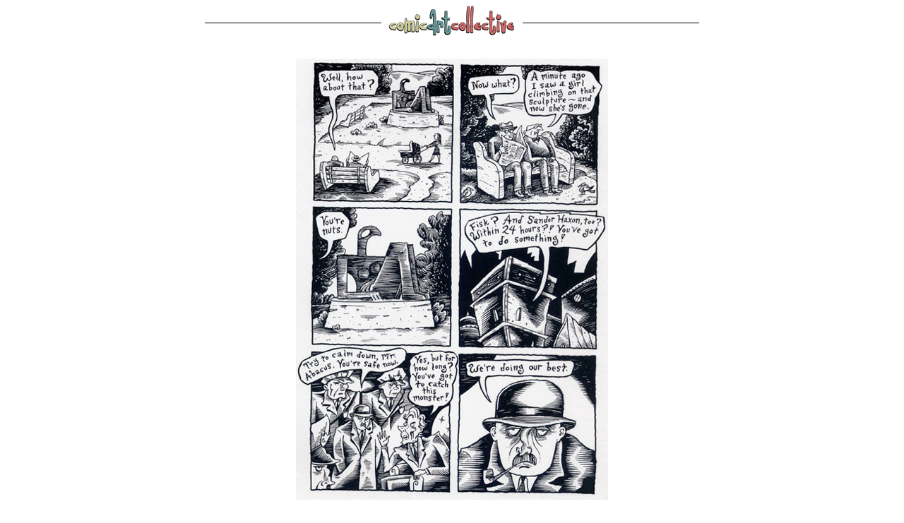

--- FILE ---
content_type: text/html; charset=UTF-8
request_url: http://www.comicartcollective.com/detail.cfm?page=C9A2CD93-3048-77F0-11CF331E68B17645
body_size: 4332
content:















































	
	
	
	
	


	

	

	

<html>
<head>
	<title>Comic Art Collective - Richard Sala - The Chuckling Whatsit - Page 49 Original comic art from top artists</title>
	<meta name="description" content="Comic Art Collective - Richard Sala : The Chuckling Whatsit - Page 49 : Original comic art for sale by top alternative comic artists.  100% of your money goes directly to the artist.">
	<meta name="keywords" content="Richard Sala : Comic Art Collective, comicartcollective, Daniel Clowes, Peter Bagge, Richard Sala, Kim Deitch, Mary Fleener, Dave Cooper, Tony Millionaire, Steven Weissman, Adrian Tomine, Johnny Ryan, Rick Altergott, Dennis Worden, Kevin Scalzo, M. Kupperman, Jim Blanchard, Pete Sickman-Garner, Eric Reynolds, Alex Robinson, Kurt Wolfgang, Dean Haspiel">
	<script src="http://www.google-analytics.com/urchin.js" type="text/javascript">
	</script>
	<script type="text/javascript">
	_uacct = "UA-178620-1";
	urchinTracker();
	</script>
</head>
<body bgcolor="#ffffff" link="#669999" vlink="#cc6666" alink="#000000">
<center>
<table width="700" cellpadding="0" cellspacing="0" border="0">
<tr>
	<td>
	<font face="verdana,arial, helvetica, sans-serif" size="2" color="000000">
	
		<table width="100%" cellpadding="0" cellspacing="0" border="0">
			<tr>
				<td align="center" valign="middle"><img src="images/black.gif" width="250" height="1"></td>
				<td align="center" valign="middle"><a href="http://www.comicartcollective.com/index.cfm"><img src="images/aComicArtCollectiveHead.gif" width="200" height="50" border="0" alt="Comic Art Collective"></a></td>
				<td align="center" valign="middle"><img src="images/black.gif" width="250" height="1"></td>
			</tr>
		</table>
	
    
	<center>
	<br>
	<table width="100%" cellpadding="10" cellspacing="0" border="0">
		<tr>
			<td align="center" valign="middle">
				<font face="verdana,arial, helvetica, sans-serif" size="2" color="000000">
					
						<img src="artImages/C9A2809D-3048-77F0-11D231C9435D9287.jpg" alt="&quot;The Chuckling Whatsit - Page 49&quot; is copyright &copy;2008 by Richard Sala.  All rights reserved.  Reproduction prohibited.">
					
					<br><br>
					<b>The Chuckling Whatsit - Page 49</b><br>
					by <a href="sala">Richard Sala</a><br><br>
					
					
						<table width="50%" cellpadding="5" cellspacing="0" border="0">
							<tr>
								<td><font face="verdana,arial, helvetica, sans-serif" size="1" color="000000">11"x14"</font></td>
							</tr>
						</table>
						<br><br>
					
					
						<font face="verdana,arial, helvetica, sans-serif" size="2" color="ff0000"><b>SOLD!</b></font><br><br>
					
					<br>
					<b>View more art by <a href="sala">Richard Sala</a></b>
					<br><br>
					<font face="verdana,arial, helvetica, sans-serif" size="1" color="000000">View <a href="copyright.cfm?a=9CE4B0AF-F959-11D4-90B300C0F04818F0&page=C9A2CD93-3048-77F0-11CF331E68B17645">copyright information</a></font><br><br>
				</font>
			</td>
		</tr>
	</table>

</center>

	<br><br>
	
		
	
	<table width="100%" cellpadding="0" cellspacing="0" border="0">
		<tr>
			<td align="center" valign="middle"><img src="images/black.gif" width="250" height="1"></td>
			<td align="center" valign="middle"><a href="http://www.comicartcollective.com/index.cfm"><img src="images/aComicArtCollectiveHead.gif" width="200" height="50" border="0" alt="Comic Art Collective"></a></td>
			<td align="center" valign="middle"><img src="images/black.gif" width="250" height="1"></td>
		</tr>
	</table>
	<center><font face="verdana,arial, helvetica, sans-serif" size="1" color="000000">
	
	<br><br>
	
	<a href="http://www.comicartcollective.com/index.cfm">home</a> &nbsp; | &nbsp; 

	<a href="http://www.comicartcollective.com/howItWorks.cfm">how it works</a> &nbsp; | &nbsp; 
	<a href="http://www.comicartcollective.com/about.cfm">about this site</a> &nbsp; | &nbsp; 
	<a href="http://www.comicartcollective.com/recent.cfm">recent additions</a>
	<br><br><br>
	<a href="http://www.comicartcollective.com/copyright.cfm">&copy;2018 comicartcollective.com</a>
	</font></center>
	</font>
	</td>
</tr>
</table>
</center>
</body>
</html>
      



    



